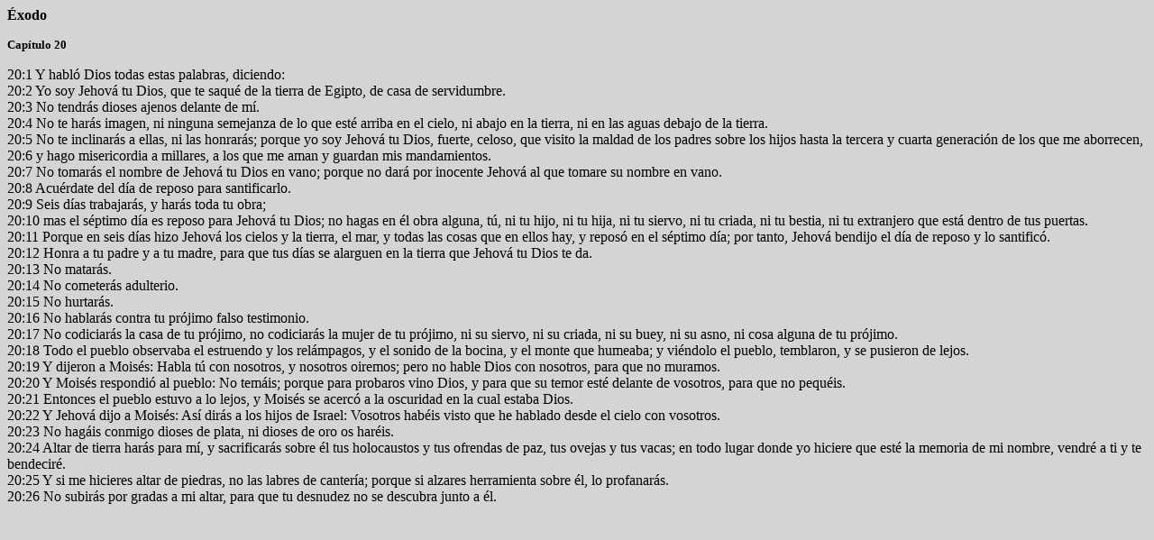

--- FILE ---
content_type: text/html
request_url: https://vecinovirtual.com/biblia/AntiguoTestamento/Exodo/Exodo20.htm
body_size: 4292
content:


<html>

<head>
<link rel="shortcut icon" href="favicon.ico">
<link rel="icon" type="image/gif" href="animated_favicon1.gif">
<meta http-equiv="Content-Type" content="text/html; charset=windows-1252">
<META NAME="DC.Language" SCHEME="RFC1766" CONTENT="Spanish">
<META NAME="AUTHOR" CONTENT="Davi Blumenthal">
<META NAME="REPLY-TO" CONTENT="pacto@pactonuevo.org">
<LINK REV="made" href="mailto:pacto@pactonuevo.org">
<META NAME="description" CONTENT="Ministerio que tiene como objetivo asesorar Iglesias y Ministerios Cristianos a difundir el evangelio por TV y Radio en Internet, porque esta siendo uno de los medios mas eficaz en estos tiempos.">
<META NAME="keywords" CONTENT="Televisión,radio,mensaje,predicación,video,dvd,ministerio,musica,conexión,streaming,TV,internet,diseño,iglesia,misionero,transmitir">
<META NAME="Resource-type" CONTENT="Document">
<META NAME="Revisit-after" CONTENT="2 days">
<META NAME="robots" content="ALL">
<title>Pacto Nuevo - Biblia - Éxodo </title>
<meta name="GENERATOR" content="Microsoft FrontPage 4.0">
</head>

<body bgcolor="#D4D4D4">

<p><b><font face="Tahoma" size="3">Éxodo</font></b></p>

<p><b><font face="Tahoma" size="2">Capítulo 20</font></b></p>
<p><font face="Tahoma" size="3">20:1 Y habló Dios todas estas palabras, diciendo:&nbsp;<br>
20:2 Yo soy Jehová tu Dios, que te saqué de la tierra de Egipto, de casa de servidumbre.&nbsp;<br>
20:3 No tendrás dioses ajenos delante de mí.<br>
20:4 No te harás imagen, ni ninguna semejanza de lo que esté arriba en el cielo, ni abajo en la tierra, ni en las aguas debajo de la tierra.&nbsp;<br>
20:5 No te inclinarás a ellas, ni las honrarás; porque yo soy Jehová tu Dios, fuerte, celoso, que visito la maldad de los padres sobre los hijos hasta la tercera y cuarta generación de los que me aborrecen,&nbsp;<br>
20:6 y hago misericordia a millares, a los que me aman y guardan mis mandamientos.&nbsp;<br>
20:7 No tomarás el nombre de Jehová tu Dios en vano;  porque no dará por inocente Jehová al que tomare su nombre en vano.&nbsp;<br>
20:8 Acuérdate del día de reposo para santificarlo.&nbsp;<br>
20:9 Seis días trabajarás, y harás toda tu obra;&nbsp;<br>
20:10 mas el séptimo día es reposo para Jehová tu Dios; no hagas en él obra alguna,  tú, ni tu hijo, ni tu hija, ni tu siervo, ni tu criada, ni tu bestia, ni tu extranjero que está dentro de tus puertas.&nbsp;<br>
20:11 Porque en seis días hizo Jehová los cielos y la tierra, el mar, y todas las cosas que en ellos hay, y reposó en el séptimo día; por tanto, Jehová bendijo el día de reposo y lo santificó.&nbsp;<br>
20:12 Honra a tu padre y a tu madre, para que tus días se alarguen en la tierra que Jehová tu Dios te da.&nbsp;<br>
20:13 No matarás.&nbsp;<br>
20:14 No cometerás adulterio.&nbsp;<br>
20:15 No hurtarás.&nbsp;<br>
20:16 No hablarás contra tu prójimo falso testimonio.&nbsp;<br>
20:17 No codiciarás la casa de tu prójimo, no codiciarás la mujer de tu prójimo, ni su siervo, ni su criada, ni su buey, ni su asno, ni cosa alguna de tu prójimo.&nbsp;<br>
20:18 Todo el pueblo observaba el estruendo y los relámpagos, y el sonido de la bocina, y el monte que humeaba; y viéndolo el pueblo, temblaron, y se pusieron de lejos.&nbsp;<br>
20:19 Y dijeron a Moisés: Habla tú con nosotros, y nosotros oiremos; pero no hable Dios con nosotros, para que no muramos.&nbsp;<br>
20:20 Y Moisés respondió al pueblo: No temáis; porque para probaros vino Dios, y para que su temor esté delante de vosotros, para que no pequéis.&nbsp;<br>
20:21 Entonces el pueblo estuvo a lo lejos, y Moisés se acercó a la oscuridad en la cual estaba Dios.&nbsp;<br>
20:22 Y Jehová dijo a Moisés: Así dirás a los hijos de Israel: Vosotros habéis visto que he hablado desde el cielo con vosotros.&nbsp;<br>
20:23 No hagáis conmigo dioses de plata, ni dioses de oro os haréis.&nbsp;<br>
20:24 Altar de tierra harás para mí, y sacrificarás sobre él tus holocaustos y tus ofrendas de paz, tus ovejas y tus vacas; en todo lugar donde yo hiciere que esté la memoria de mi nombre, vendré a ti y te bendeciré.&nbsp;<br>
20:25 Y si me hicieres altar de piedras, no las labres de cantería;  porque si alzares herramienta sobre él, lo profanarás.&nbsp;<br>
20:26 No subirás por gradas a mi altar, para que tu desnudez no se descubra junto a él.</font></p>
</body>
</html>